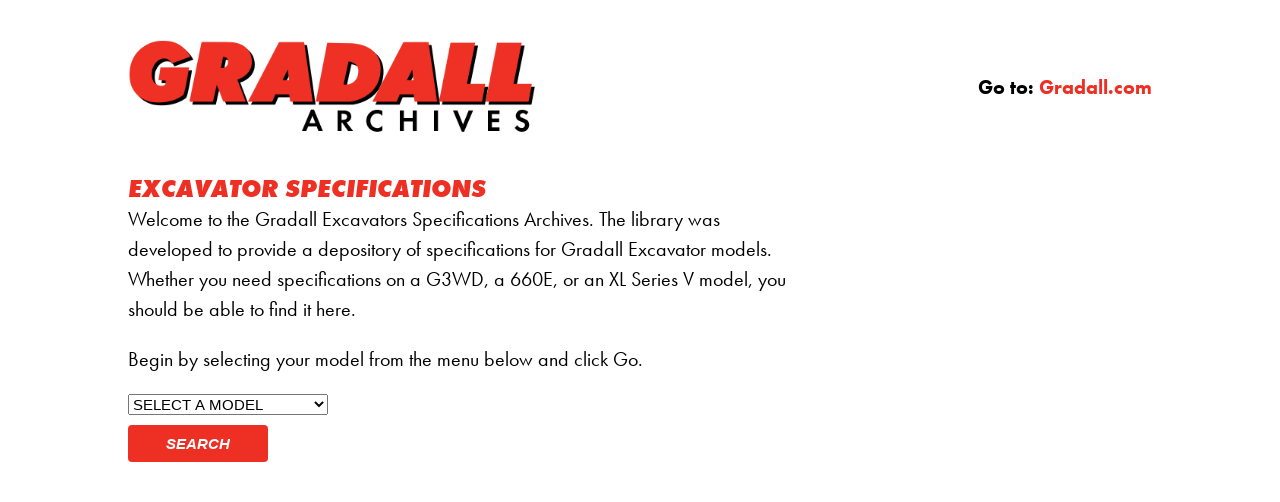

--- FILE ---
content_type: text/html; charset=UTF-8
request_url: https://gradallarchives.com/
body_size: 3110
content:
<!DOCTYPE html PUBLIC "-//W3C//DTD XHTML 1.0 Transitional//EN" "http://www.w3.org/TR/xhtml1/DTD/xhtml1-transitional.dtd">
<html xmlns="http://www.w3.org/1999/xhtml">

<head>
	    <!-- Google tag (gtag.js) -->
<script async src="https://www.googletagmanager.com/gtag/js?id=G-J5Y8P9E6XM"></script>
<script>
  window.dataLayer = window.dataLayer || [];
  function gtag(){dataLayer.push(arguments);}
  gtag('js', new Date());

  gtag('config', 'G-J5Y8P9E6XM');
</script>
<!--END GOOGLE TAG-->
        <meta http-equiv="Content-Type" content="text/html; charset=UTF-8" />
        <meta name="viewport" content="width=device-width, initial-scale=1.0">
        <title>Gradall Excavators Specifications Library | Gradall Hydraulic Excavators Product Support</title>
        <meta name="description" content="The Gradall library was developed to provide a depository of specifications on older Gradall Excavator models. Whether you need specifications and information on a G3WD, a 660E, or an XL Series II model, you should be able to find it here." />
        <meta name="keywords" content="Gradall,hydraulic excavators,specifications,literature,archives,library,construction equipment service,road building equipment,road maintenance,road repair,telescopic booms,telescoping booms,road construction" />
        <meta name="copyright" content="2009 Gradall Industries" />
        <meta name="author" content="Whitemyer Advertising" />
        <meta name="robots" content="index,follow" />
        <meta name="revisit-after" content="15 days" />
        <link href="css/main.css" type="text/css" rel="stylesheet" media="screen" />
        <link href="css/jquery-ui.css" type="text/css" rel="stylesheet" media="screen" />
        <link href="css/print.css" type="text/css" rel="stylesheet" media="print" />
        <script src="//use.typekit.net/cqd7vgz.js"></script>
        <script src="js/jquery.js"></script>
        <script src="js/jquery-ui.js"></script>
        <script>
            try {
                Typekit.load();
            }
            catch (e) {}

            <!--
            function MM_openBrWindow(theURL, winName, features) { //v2.0
                window.open(theURL, winName, features);
            }
            //-->
            function showDialog() {
                $("#dialog").dialog("open");
                return false;
            }

            $(document).ready(function() {
                // Tell jQuery that our div is to be a dialog
                $("#dialog").dialog({
                    autoOpen: false,
                    modal: true,
                    width: 500,
                    closeOnEscape: true
                });
            });
        </script>
        <meta name="google-site-verification" content="chIH8hgFZTFr_YW5_M4KRjOggSo2Wu8WO_Bb0P2W1YU" />
    </head>

    <body>
        <div class="grid-cont main-content">
            <header>
                <div class="img-cont">
                    <img src="/images/gradallarchives_logo.png" alt="Gradall Archives Logo" />
                </div>
                <a class="goto-gradall" href="http://www.gradall.com">Go to:
                    <span> Gradall.com</span>
                </a>
            </header>
            <table width="100%" border="0" cellspacing="0" cellpadding="0">
                <tr>
                    <td>
                        <table border="0" cellspacing="0" cellpadding="0">
                            <tr height="238">
                                <!-- INSERT ALL CONTENT INTO THIS TD -->
                                <td rowspan="2" valign="top">
                                    <h1 class="main-title">EXCAVATOR SPECIFICATIONS</h1>
                                    <div id="manuals-content" \>
                                        <p class="intro-copy">Welcome to the Gradall Excavators Specifications Archives.  The library was developed to provide a depository of specifications for Gradall Excavator models. Whether you need specifications  on a G3WD, a 660E, or an XL Series V model, you should be able to find it here.</p>
                                    <p class="how-to-search">Begin by selecting your model from the menu below and click Go.</p>
	<form id="lit_model" action="/index.php" method="get" name="lit_model">
		<select name="model" size="1">
			<option value="">SELECT A MODEL</option><option value="D152">D152</option><option value="D154">D154</option><option value="D172">D172</option><option value="D174">D174</option><option value="G-1000">G-1000</option><option value="G-440">G-440</option><option value="G-600">G-600</option><option value="G-660">G-660</option><option value="G-660B">G-660B</option><option value="G-660C">G-660C</option><option value="G-660E">G-660E</option><option value="G-800">G-800</option><option value="G-880">G-880</option><option value="G-880B">G-880B</option><option value="G-880C">G-880C</option><option value="G-880E">G-880E</option><option value="G-880MS">G-880MS</option><option value="G-880SI">G-880SI</option><option value="G3R">G3R</option><option value="G3W">G3W</option><option value="G3WD">G3WD</option><option value="G3WD-E">G3WD-E</option><option value="M-2460">M-2460</option><option value="Trackstar">Trackstar</option><option value="XL2200">XL2200</option><option value="XL2210">XL2210</option><option value="XL2300">XL2300</option><option value="XL3100">XL3100</option><option value="XL3100III">XL3100III</option><option value="XL3100IV">XL3100IV</option><option value="XL3100V">XL3100V</option><option value="XL3200">XL3200</option><option value="XL3200HP">XL3200HP</option><option value="XL3200III">XL3200III</option><option value="XL3200V">XL3200V</option><option value="XL3210II">XL3210II</option><option value="XL3210III">XL3210III</option><option value="XL3210V">XL3210V</option><option value="XL3220V">XL3220V</option><option value="XL3300">XL3300</option><option value="XL3300III">XL3300III</option><option value="XL3300V">XL3300V</option><option value="XL3310III">XL3310III</option><option value="XL3310V">XL3310V</option><option value="XL3320III">XL3320III</option><option value="XL3320V">XL3320V</option><option value="XL3330V">XL3330V</option><option value="XL4100">XL4100</option><option value="XL4100II">XL4100II</option><option value="XL4100III">XL4100III</option><option value="XL4100IV">XL4100IV</option><option value="XL4100V">XL4100V</option><option value="XL4130V">XL4130V</option><option value="XL4200">XL4200</option><option value="XL4200II">XL4200II</option><option value="XL4200III">XL4200III</option><option value="XL4200IV">XL4200IV</option><option value="XL4200V">XL4200V</option><option value="XL4210">XL4210</option><option value="XL4210II">XL4210II</option><option value="XL4210III">XL4210III</option><option value="XL4210V">XL4210V</option><option value="XL4210V-AL">XL4210V-AL</option><option value="XL4220V">XL4220V</option><option value="XL4240V">XL4240V</option><option value="XL4300II">XL4300II</option><option value="XL4300III">XL4300III</option><option value="XL4300IV">XL4300IV</option><option value="XL4300V">XL4300V</option><option value="XL4310III">XL4310III</option><option value="XL4310V">XL4310V</option><option value="XL4320III">XL4320III</option><option value="XL4320V">XL4320V</option><option value="XL4330V">XL4330V</option><option value="XL4340V">XL4340V</option><option value="XL5100">XL5100</option><option value="XL5100III">XL5100III</option><option value="XL5100IV">XL5100IV</option><option value="XL5100V">XL5100V</option><option value="XL5110">XL5110</option><option value="XL5130V">XL5130V</option><option value="XL5200">XL5200</option><option value="XL5200III">XL5200III</option><option value="XL5200V">XL5200V</option><option value="XL5210">XL5210</option><option value="XL5210III">XL5210III</option><option value="XL5210V">XL5210V</option><option value="XL5220V">XL5220V</option><option value="XL5300III">XL5300III</option><option value="XL5300V">XL5300V</option><option value="XL5310III">XL5310III</option><option value="XL5310V">XL5310V</option><option value="XL5320III">XL5320III</option><option value="XL5320V">XL5320V</option><option value="XL5330V">XL5330V</option><option value="XL6210">XL6210</option><option value="XL7210II">XL7210II</option><option value="XL7210V">XL7210V</option><option value="XL7310V">XL7310V</option><option value="XL7320">XL7320</option><option value="XL7320II">XL7320II</option><option value="XL7320V">XL7320V</option>
		</select>
		<input type="submit" value="SEARCH" class="submit">
	</form>                                    </div>
                                </td>
                                <td align="left" valign="top" height="238">
                                </td>
                            </tr>
                            <tr>
                                <td align="left" valign="top"></td>
                            </tr>
                        </table>
                    </td>
                </tr>
            </table>
        </div>
        <footer role="contentinfo">
            <div class="grid-cont">
                <div class="footer-contact-and-logos">
                    <div class="footer-contact-info">
                        <a href="https://www.alamo-group.com/" target="_blank"><img src="/images/gradall-industries-footer-logo.png" alt="Gradall Industries LLC A Member of the Alamo Group" /></a>
                        <br/>
                        <p>&copy;
                            2026                            <span class="footer-copyright-year"></span>| Gradall Industries LLC
                            <span>&bull;</span> 406 Mill Avenue SW
                            <span>&bull;</span> New Philadelphia, OH 44663 USA
                            <span>&bull;</span>
                        </p>
                        <a href="tel:8004454752">800-445-4752</a><br>
                        <p>ISO 9001:2015</p>
                        <br/>
                        <a href="http://www.gradallindustries.com/terms.html" target="_blank">Terms of Use
                            <span>|</span>
                        </a>
                        <a href="http://www.gradallindustries.com/privacy-policy.html" target="_blank">Privacy Policy
                            <span>|</span>
                        </a>
                        <a href="http://alamo-group.com/our-company/our-commitment/california-supply-chains-act.html" target="_blank">California Supply Chains Act</a>
                    </div>
                    <!--<a href="https://www.alamo-group.com/" target="_blank">
                        <img class="make-america-logo"style="margin-right: 120px;" src="/images/alamo-group-logo_footer.png" alt="Alamo Group Logo" />
                    </a>-->
                    <a href="http://www.imakeamerica.com/" target="_blank">
                        <img class="make-america-logo" src="/images/i-make-america-logo.png" alt="I Make America Logo" />
                    </a>
                </div>
                <div class="footer-contact-and-logos mobile">
                    <div class="footer-contact-info">
                        <a href="https://www.alamo-group.com/" target="_blank"><img src="/images/gradall-industries-footer-logo.png" alt="Gradall Industries LLC A Member of the Alamo Group" /></a>
                        <p>&copy;
                          2026 | Gradall Industries LLC</p>
                        <p>406 Mill Avenue SW</p>
                        <p>New Philadelphia, OH 44663 USA</p>
                        <a href="tel:8004454752">800-445-4752</a>
                        <p>ISO 9001:2015</p>
                        <a href="https://www.gradallindustries.com/terms.html" target="_blank">Terms of Use
                        </a>
                        <a href="https://www.gradallindustries.com/privacy-policy.html" target="_blank">Privacy Policy
                        </a>
                        <a href="https://www.alamo-group.com/ca-supply-chains-act.html" target="_blank">California Supply Chains Act</a>
                    </div>
                    <!--<a href="https://www.alamo-group.com/" target="_blank">
                        <img class="make-america-logo" src="/images/alamo-group-logo_footer.png" alt="Alamo Group Logo" />
                    </a>-->
                    <a href="http://www.imakeamerica.com/" target="_blank">
                        <img class="make-america-logo" src="/images/i-make-america-logo.png" alt="I Make America Logo" />
                    </a>
                </div>
            </div>
        </footer>
        <script type="text/javascript">
            var gaJsHost = (("https:" == document.location.protocol) ? "https://ssl." : "http://www.");
            document.write(unescape("%3Cscript src='" + gaJsHost + "google-analytics.com/ga.js' type='text/javascript'%3E%3C/script%3E"));
            try {
                var pageTracker = _gat._getTracker("UA-216113-8");
                pageTracker._trackPageview();
            }
            catch (err) {}

            // $('form .submit').click(function() {
            //     alert("test")
            //     $('footer').css({
            //         position: 'relative',
            //         bottom: 'initial'
            //     });
            // });
            $('#form-help').click(function() {
                $('#dialog').show()
            });
        </script>
    </body>

</html>

--- FILE ---
content_type: text/css
request_url: https://gradallarchives.com/css/main.css
body_size: 713
content:
p, li, a, h3, th, td, label { font-size: 20px; line-height: 1.5; }

h1, h2 { font-size: 25px; line-height: 1.2; }

p, h3, h4, h5, h6, li, a, td, th, figcaption, label, fieldset, button { font-family: 'futura-pt'; text-decoration: none; }

td { line-height: 1.2; }

h1, h2 { font-family: 'futura-pt'; margin: 0; }

p { margin-top: 0; }

html { margin: 0; padding: 0; }

body { margin: 0; padding: 0; }

body.print { background: #ffffff; }

body.home #header { background: url(../img/bg-header.jpg) repeat-x top #4c4c4c; padding: 0; }

body.home #content { padding: 0 0 150px 0; }

body.product #header { background: url(../img/bg-header.jpg) repeat-x top #4c4c4c; padding: 0; }

body.manuals #main-content ul a { font-weight: normal; }

a { color: #ed3023; }

a:hover { text-decoration: underline; }

p.instructions { margin: 0; }

* { -webkit-box-sizing: border-box; box-sizing: border-box; }

header { position: relative; margin-top: 40px; margin-bottom: 40px; }

header:after { content: ""; display: table; clear: both; }

header .img-cont { width: 40%; position: relative; }

header .img-cont img { max-height: 100%; max-width: 100%; }

header .goto-gradall { font-weight: bold; text-decoration: none; color: #000000; position: absolute; top: 50%; -webkit-transform: translateY(-50%); -ms-transform: translateY(-50%); transform: translateY(-50%); right: 0; }

header .goto-gradall span { color: #ed3023; }

header .goto-gradall:hover { text-decoration: underline; }

.intro-copy { width: 65%; }

.main-title { color: #ed3023; font-weight: 900; font-style: italic; }

.grid-cont { max-width: 1140px; width: 80%; margin: 0 auto; overflow: hidden; }

.grid-cont:after { content: ""; display: table; clear: both; }

.main-content { min-height: 800px; }

#dialog { display: none; }

form .submit { font-size: 15px; border: 0; background-color: #ed3023; color: white; font-weight: bold; font-style: italic; border-radius: 4px; padding: 10px; width: 140px; -webkit-transition: all 400ms; -o-transition: all 400ms; transition: all 400ms; display: block; margin-top: 10px; }

form .submit:hover, form .submit:focus { -webkit-box-shadow: 0 14px 28px rgba(0, 0, 0, 0.25), 0 10px 10px rgba(0, 0, 0, 0.22); box-shadow: 0 14px 28px rgba(0, 0, 0, 0.25), 0 10px 10px rgba(0, 0, 0, 0.22); }

form .submit:hover { cursor: pointer; }

form select { font-size: 15px; width: 200px; }

.bg { background-image: url("../img/desktop-background.jpg"); background-repeat: no-repeat; background-size: 100% auto; position: relative; z-index: 100; }

footer { height: auto; width: 100%; background-color: #BBBBBB; text-align: center; padding-top: 2vw; clear: both; }

footer .footer-contact-and-logos { position: relative; text-align: left; clear: both; margin-bottom: 40px; }

footer .footer-contact-and-logos.mobile { display: none; }

footer .footer-contact-info { width: 70%; display: inline-block; }

footer .footer-contact-info p, footer .footer-contact-info a { display: inline; font-size: 16px; line-height: 1.5; color: #757575; }

footer .footer-contact-info a:hover { text-decoration: underline; }

footer .make-america-logo { position: absolute; right: 0; bottom: 0; }

footer .alamo-logo { position: absolute; right: 0; bottom: 0; }

footer:after { content: ""; display: table; clear: both; }

@media screen and (max-width: 780px), only screen and (min-device-width: 768px) and (max-device-width: 1024px) and (orientation: landscape), only screen and (min-device-width: 1024px) and (max-device-width: 1366px) and (-webkit-min-device-pixel-ratio: 1.5) { .grid-cont { width: 95%; }
  .intro-copy { width: 100%; }
  footer { position: initial; clear: both; margin-top: 20px; } }

@media screen and (max-width: 500px) { p, li, a, h3, th, td { font-size: 22px; line-height: 1.4; }
  h1, h2 { font-size: 24px; line-height: 1.2; }
  header { margin-top: 10px; }
  header .img-cont { display: block; width: 100%; }
  header .goto-gradall { position: relative; float: right; -webkit-transform: none; -ms-transform: none; transform: none; padding-top: 20px; margin-bottom: 10px; }
  form select { border: 2px solid #d7d7d7; }
  footer { margin-top: 40px; }
  footer .footer-contact-and-logos { display: none; }
  footer .footer-contact-and-logos.mobile { display: block; }
  footer .footer-contact-and-logos.mobile .footer-contact-info { width: 100%; }
  footer .footer-contact-and-logos.mobile img { max-width: 100%; max-height: 100%; }
  footer .footer-contact-and-logos.mobile p, footer .footer-contact-and-logos.mobile a { display: block; line-height: 1.5; margin-bottom: 0; }
  footer .footer-sub-menu { float: none; }
  footer .make-america-logo { width: auto; display: block; position: relative; margin-top: 5vw; margin-bottom: 5vw; } }
  footer .alamo-logo { width: auto; display: block; position: relative; margin-top: 5vw; margin-bottom: 5vw; } }


--- FILE ---
content_type: text/css
request_url: https://gradallarchives.com/css/print.css
body_size: -127
content:
@charset "UTF-8";
/* CSS Document */

body {font-family: Arial, Helvetica, Geneva, Swiss, SunSans-Regular;}
#header, #sidebar, #nav, #news_wrap, #under_news, #print, #manual_search, #f_right, #table-header, h1, .noprint {display:none;}
#manuals-content {margin-left:50px;margin-top:25px;}
#results-table {width:520px;position:absolute;top:160px;left:75px;}
#results-table td {border-bottom:1px solid black;font-size:11px;padding-left:10px;}
#table-header {font-weight:bold;color:#ee2e24;}
#criteria {font-weight:bold;background-color:#ee2e24;color:#fff;text-align:left;}
#results-table a {color:#ee2e24;}
#results-table a:hover {color:#000;}
#results-table a:visited {color:#ee2e24;}
#results-header {background-color:#ee2e24;color:#fff;}
.image-link {text-decoration:none;}
#button {float:right;margin:0;padding:0;}
#m_delete, #m_edit {margin:0;padding:0;}
#footer {position:absolute;top:0;left:75px;margin-bottom:50px;float:left;}
#f_left p {font-size:10px;}
#model {display:block;position:absolute;top:120px;left:75px;font-size:16px;font-weight:bold;}
#model-tablerow {display:none;}
#results-table td {border:1px solid black;}